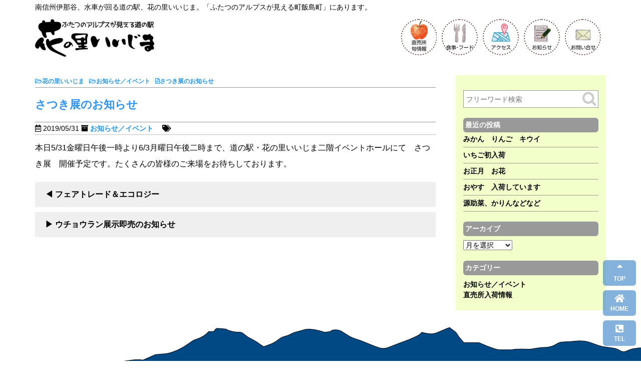

--- FILE ---
content_type: text/html; charset=UTF-8
request_url: https://hananosato-iijima.jp/220
body_size: 10784
content:
<!DOCTYPE html>
<html lang="ja">
<head>
<!--//タイトル表示はfunctions.phpで指定//-->
<meta charset="UTF-8" />
<meta name="viewport" content="width=device-width,initial-scale=1.0,user-scalable=yes">
<!--//dns-prefetch//-->
<meta http-equiv="x-dns-prefetch-control" content="on">
<link rel="dns-prefetch" href="//pagead2.googlesyndication.com">
<link rel="dns-prefetch" href="//www.doubleclickbygoogle.com">
<link rel="dns-prefetch" href="//googleads.g.doubleclick.net">
<link rel="dns-prefetch" href="//googleads4.g.doubleclick.net">
<link rel="dns-prefetch" href="//tpc.googlesyndication.com">
<link rel="dns-prefetch" href="//www.gstatic.com">
<!--//description//-->
<meta name="description" content="本日5/31金曜日午後一時より6/3月曜日午後二時まで、道の駅・花の里いいじま二階イベントホールにて　さつき展　開催予定です。たくさんの皆様のご来場をお待ちしております。…" />
<!--//keywords//-->
<meta name="keywords" content="">
<!--//index・固定ページHOMEのみnoindex//-->
<meta name="robots" content="index,follow">
<link rel="alternate" type="application/rss+xml" title="花の里いいじま RSS Feed" href="https://hananosato-iijima.jp/feed" />
<link rel="pingback" href="https://hananosato-iijima.jp/sys/xmlrpc.php" />
<!--//CSS読み込み//-->
<link rel="stylesheet" href="https://hananosato-iijima.jp/sys/wp-content/themes/hananosato-iijima.jp/css/normalize.css" type="text/css" media="all" />
<link rel="stylesheet" href="https://hananosato-iijima.jp/sys/wp-content/themes/hananosato-iijima.jp/style.css?ver=1.4" type="text/css" media="all" />
<link rel="stylesheet" href="https://hananosato-iijima.jp/sys/wp-content/themes/hananosato-iijima.jp/editor-style.css" type="text/css" media="all" />
<!--//CSS3.js読み込み//-->
<!--[if lt IE 9]>
<script src="https://hananosato-iijima.jp/sys/wp-content/themes/hananosato-iijima.jp/js/html5shiv.js"></script>
<script src="https://hananosato-iijima.jp/sys/wp-content/themes/hananosato-iijima.jp/js/css3-mediaqueries.min.js"></script>
<![endif]-->
<!--//Google Analytics//-->
<!-- Global site tag (gtag.js) - Google Analytics -->
<script async src="https://www.googletagmanager.com/gtag/js?id=G-EHY7KFM0DQ"></script>
<script>
  window.dataLayer = window.dataLayer || [];
  function gtag(){dataLayer.push(arguments);}
  gtag('js', new Date());

  gtag('config', 'G-EHY7KFM0DQ');
</script><!--サーチコンソール-->
<meta name="google-site-verification" content="w0VZsp_gs93SM9F8-8VTd5PTFA_3SMIKW6Y9fEGwh0w" />
<!--//Google 自動広告//-->
<title>さつき展のお知らせ | 花の里いいじま</title>
<meta name='robots' content='max-image-preview:large' />
	<style>img:is([sizes="auto" i], [sizes^="auto," i]) { contain-intrinsic-size: 3000px 1500px }</style>
	<link rel='dns-prefetch' href='//ajax.googleapis.com' />
<script type="text/javascript">
/* <![CDATA[ */
window._wpemojiSettings = {"baseUrl":"https:\/\/s.w.org\/images\/core\/emoji\/16.0.1\/72x72\/","ext":".png","svgUrl":"https:\/\/s.w.org\/images\/core\/emoji\/16.0.1\/svg\/","svgExt":".svg","source":{"concatemoji":"https:\/\/hananosato-iijima.jp\/sys\/wp-includes\/js\/wp-emoji-release.min.js?ver=6.8.3"}};
/*! This file is auto-generated */
!function(s,n){var o,i,e;function c(e){try{var t={supportTests:e,timestamp:(new Date).valueOf()};sessionStorage.setItem(o,JSON.stringify(t))}catch(e){}}function p(e,t,n){e.clearRect(0,0,e.canvas.width,e.canvas.height),e.fillText(t,0,0);var t=new Uint32Array(e.getImageData(0,0,e.canvas.width,e.canvas.height).data),a=(e.clearRect(0,0,e.canvas.width,e.canvas.height),e.fillText(n,0,0),new Uint32Array(e.getImageData(0,0,e.canvas.width,e.canvas.height).data));return t.every(function(e,t){return e===a[t]})}function u(e,t){e.clearRect(0,0,e.canvas.width,e.canvas.height),e.fillText(t,0,0);for(var n=e.getImageData(16,16,1,1),a=0;a<n.data.length;a++)if(0!==n.data[a])return!1;return!0}function f(e,t,n,a){switch(t){case"flag":return n(e,"\ud83c\udff3\ufe0f\u200d\u26a7\ufe0f","\ud83c\udff3\ufe0f\u200b\u26a7\ufe0f")?!1:!n(e,"\ud83c\udde8\ud83c\uddf6","\ud83c\udde8\u200b\ud83c\uddf6")&&!n(e,"\ud83c\udff4\udb40\udc67\udb40\udc62\udb40\udc65\udb40\udc6e\udb40\udc67\udb40\udc7f","\ud83c\udff4\u200b\udb40\udc67\u200b\udb40\udc62\u200b\udb40\udc65\u200b\udb40\udc6e\u200b\udb40\udc67\u200b\udb40\udc7f");case"emoji":return!a(e,"\ud83e\udedf")}return!1}function g(e,t,n,a){var r="undefined"!=typeof WorkerGlobalScope&&self instanceof WorkerGlobalScope?new OffscreenCanvas(300,150):s.createElement("canvas"),o=r.getContext("2d",{willReadFrequently:!0}),i=(o.textBaseline="top",o.font="600 32px Arial",{});return e.forEach(function(e){i[e]=t(o,e,n,a)}),i}function t(e){var t=s.createElement("script");t.src=e,t.defer=!0,s.head.appendChild(t)}"undefined"!=typeof Promise&&(o="wpEmojiSettingsSupports",i=["flag","emoji"],n.supports={everything:!0,everythingExceptFlag:!0},e=new Promise(function(e){s.addEventListener("DOMContentLoaded",e,{once:!0})}),new Promise(function(t){var n=function(){try{var e=JSON.parse(sessionStorage.getItem(o));if("object"==typeof e&&"number"==typeof e.timestamp&&(new Date).valueOf()<e.timestamp+604800&&"object"==typeof e.supportTests)return e.supportTests}catch(e){}return null}();if(!n){if("undefined"!=typeof Worker&&"undefined"!=typeof OffscreenCanvas&&"undefined"!=typeof URL&&URL.createObjectURL&&"undefined"!=typeof Blob)try{var e="postMessage("+g.toString()+"("+[JSON.stringify(i),f.toString(),p.toString(),u.toString()].join(",")+"));",a=new Blob([e],{type:"text/javascript"}),r=new Worker(URL.createObjectURL(a),{name:"wpTestEmojiSupports"});return void(r.onmessage=function(e){c(n=e.data),r.terminate(),t(n)})}catch(e){}c(n=g(i,f,p,u))}t(n)}).then(function(e){for(var t in e)n.supports[t]=e[t],n.supports.everything=n.supports.everything&&n.supports[t],"flag"!==t&&(n.supports.everythingExceptFlag=n.supports.everythingExceptFlag&&n.supports[t]);n.supports.everythingExceptFlag=n.supports.everythingExceptFlag&&!n.supports.flag,n.DOMReady=!1,n.readyCallback=function(){n.DOMReady=!0}}).then(function(){return e}).then(function(){var e;n.supports.everything||(n.readyCallback(),(e=n.source||{}).concatemoji?t(e.concatemoji):e.wpemoji&&e.twemoji&&(t(e.twemoji),t(e.wpemoji)))}))}((window,document),window._wpemojiSettings);
/* ]]> */
</script>
<style id='wp-emoji-styles-inline-css' type='text/css'>

	img.wp-smiley, img.emoji {
		display: inline !important;
		border: none !important;
		box-shadow: none !important;
		height: 1em !important;
		width: 1em !important;
		margin: 0 0.07em !important;
		vertical-align: -0.1em !important;
		background: none !important;
		padding: 0 !important;
	}
</style>
<link rel='stylesheet' id='wp-block-library-css' href='https://hananosato-iijima.jp/sys/wp-includes/css/dist/block-library/style.min.css?ver=6.8.3' type='text/css' media='all' />
<style id='classic-theme-styles-inline-css' type='text/css'>
/*! This file is auto-generated */
.wp-block-button__link{color:#fff;background-color:#32373c;border-radius:9999px;box-shadow:none;text-decoration:none;padding:calc(.667em + 2px) calc(1.333em + 2px);font-size:1.125em}.wp-block-file__button{background:#32373c;color:#fff;text-decoration:none}
</style>
<style id='global-styles-inline-css' type='text/css'>
:root{--wp--preset--aspect-ratio--square: 1;--wp--preset--aspect-ratio--4-3: 4/3;--wp--preset--aspect-ratio--3-4: 3/4;--wp--preset--aspect-ratio--3-2: 3/2;--wp--preset--aspect-ratio--2-3: 2/3;--wp--preset--aspect-ratio--16-9: 16/9;--wp--preset--aspect-ratio--9-16: 9/16;--wp--preset--color--black: #000000;--wp--preset--color--cyan-bluish-gray: #abb8c3;--wp--preset--color--white: #ffffff;--wp--preset--color--pale-pink: #f78da7;--wp--preset--color--vivid-red: #cf2e2e;--wp--preset--color--luminous-vivid-orange: #ff6900;--wp--preset--color--luminous-vivid-amber: #fcb900;--wp--preset--color--light-green-cyan: #7bdcb5;--wp--preset--color--vivid-green-cyan: #00d084;--wp--preset--color--pale-cyan-blue: #8ed1fc;--wp--preset--color--vivid-cyan-blue: #0693e3;--wp--preset--color--vivid-purple: #9b51e0;--wp--preset--gradient--vivid-cyan-blue-to-vivid-purple: linear-gradient(135deg,rgba(6,147,227,1) 0%,rgb(155,81,224) 100%);--wp--preset--gradient--light-green-cyan-to-vivid-green-cyan: linear-gradient(135deg,rgb(122,220,180) 0%,rgb(0,208,130) 100%);--wp--preset--gradient--luminous-vivid-amber-to-luminous-vivid-orange: linear-gradient(135deg,rgba(252,185,0,1) 0%,rgba(255,105,0,1) 100%);--wp--preset--gradient--luminous-vivid-orange-to-vivid-red: linear-gradient(135deg,rgba(255,105,0,1) 0%,rgb(207,46,46) 100%);--wp--preset--gradient--very-light-gray-to-cyan-bluish-gray: linear-gradient(135deg,rgb(238,238,238) 0%,rgb(169,184,195) 100%);--wp--preset--gradient--cool-to-warm-spectrum: linear-gradient(135deg,rgb(74,234,220) 0%,rgb(151,120,209) 20%,rgb(207,42,186) 40%,rgb(238,44,130) 60%,rgb(251,105,98) 80%,rgb(254,248,76) 100%);--wp--preset--gradient--blush-light-purple: linear-gradient(135deg,rgb(255,206,236) 0%,rgb(152,150,240) 100%);--wp--preset--gradient--blush-bordeaux: linear-gradient(135deg,rgb(254,205,165) 0%,rgb(254,45,45) 50%,rgb(107,0,62) 100%);--wp--preset--gradient--luminous-dusk: linear-gradient(135deg,rgb(255,203,112) 0%,rgb(199,81,192) 50%,rgb(65,88,208) 100%);--wp--preset--gradient--pale-ocean: linear-gradient(135deg,rgb(255,245,203) 0%,rgb(182,227,212) 50%,rgb(51,167,181) 100%);--wp--preset--gradient--electric-grass: linear-gradient(135deg,rgb(202,248,128) 0%,rgb(113,206,126) 100%);--wp--preset--gradient--midnight: linear-gradient(135deg,rgb(2,3,129) 0%,rgb(40,116,252) 100%);--wp--preset--font-size--small: 13px;--wp--preset--font-size--medium: 20px;--wp--preset--font-size--large: 36px;--wp--preset--font-size--x-large: 42px;--wp--preset--spacing--20: 0.44rem;--wp--preset--spacing--30: 0.67rem;--wp--preset--spacing--40: 1rem;--wp--preset--spacing--50: 1.5rem;--wp--preset--spacing--60: 2.25rem;--wp--preset--spacing--70: 3.38rem;--wp--preset--spacing--80: 5.06rem;--wp--preset--shadow--natural: 6px 6px 9px rgba(0, 0, 0, 0.2);--wp--preset--shadow--deep: 12px 12px 50px rgba(0, 0, 0, 0.4);--wp--preset--shadow--sharp: 6px 6px 0px rgba(0, 0, 0, 0.2);--wp--preset--shadow--outlined: 6px 6px 0px -3px rgba(255, 255, 255, 1), 6px 6px rgba(0, 0, 0, 1);--wp--preset--shadow--crisp: 6px 6px 0px rgba(0, 0, 0, 1);}:where(.is-layout-flex){gap: 0.5em;}:where(.is-layout-grid){gap: 0.5em;}body .is-layout-flex{display: flex;}.is-layout-flex{flex-wrap: wrap;align-items: center;}.is-layout-flex > :is(*, div){margin: 0;}body .is-layout-grid{display: grid;}.is-layout-grid > :is(*, div){margin: 0;}:where(.wp-block-columns.is-layout-flex){gap: 2em;}:where(.wp-block-columns.is-layout-grid){gap: 2em;}:where(.wp-block-post-template.is-layout-flex){gap: 1.25em;}:where(.wp-block-post-template.is-layout-grid){gap: 1.25em;}.has-black-color{color: var(--wp--preset--color--black) !important;}.has-cyan-bluish-gray-color{color: var(--wp--preset--color--cyan-bluish-gray) !important;}.has-white-color{color: var(--wp--preset--color--white) !important;}.has-pale-pink-color{color: var(--wp--preset--color--pale-pink) !important;}.has-vivid-red-color{color: var(--wp--preset--color--vivid-red) !important;}.has-luminous-vivid-orange-color{color: var(--wp--preset--color--luminous-vivid-orange) !important;}.has-luminous-vivid-amber-color{color: var(--wp--preset--color--luminous-vivid-amber) !important;}.has-light-green-cyan-color{color: var(--wp--preset--color--light-green-cyan) !important;}.has-vivid-green-cyan-color{color: var(--wp--preset--color--vivid-green-cyan) !important;}.has-pale-cyan-blue-color{color: var(--wp--preset--color--pale-cyan-blue) !important;}.has-vivid-cyan-blue-color{color: var(--wp--preset--color--vivid-cyan-blue) !important;}.has-vivid-purple-color{color: var(--wp--preset--color--vivid-purple) !important;}.has-black-background-color{background-color: var(--wp--preset--color--black) !important;}.has-cyan-bluish-gray-background-color{background-color: var(--wp--preset--color--cyan-bluish-gray) !important;}.has-white-background-color{background-color: var(--wp--preset--color--white) !important;}.has-pale-pink-background-color{background-color: var(--wp--preset--color--pale-pink) !important;}.has-vivid-red-background-color{background-color: var(--wp--preset--color--vivid-red) !important;}.has-luminous-vivid-orange-background-color{background-color: var(--wp--preset--color--luminous-vivid-orange) !important;}.has-luminous-vivid-amber-background-color{background-color: var(--wp--preset--color--luminous-vivid-amber) !important;}.has-light-green-cyan-background-color{background-color: var(--wp--preset--color--light-green-cyan) !important;}.has-vivid-green-cyan-background-color{background-color: var(--wp--preset--color--vivid-green-cyan) !important;}.has-pale-cyan-blue-background-color{background-color: var(--wp--preset--color--pale-cyan-blue) !important;}.has-vivid-cyan-blue-background-color{background-color: var(--wp--preset--color--vivid-cyan-blue) !important;}.has-vivid-purple-background-color{background-color: var(--wp--preset--color--vivid-purple) !important;}.has-black-border-color{border-color: var(--wp--preset--color--black) !important;}.has-cyan-bluish-gray-border-color{border-color: var(--wp--preset--color--cyan-bluish-gray) !important;}.has-white-border-color{border-color: var(--wp--preset--color--white) !important;}.has-pale-pink-border-color{border-color: var(--wp--preset--color--pale-pink) !important;}.has-vivid-red-border-color{border-color: var(--wp--preset--color--vivid-red) !important;}.has-luminous-vivid-orange-border-color{border-color: var(--wp--preset--color--luminous-vivid-orange) !important;}.has-luminous-vivid-amber-border-color{border-color: var(--wp--preset--color--luminous-vivid-amber) !important;}.has-light-green-cyan-border-color{border-color: var(--wp--preset--color--light-green-cyan) !important;}.has-vivid-green-cyan-border-color{border-color: var(--wp--preset--color--vivid-green-cyan) !important;}.has-pale-cyan-blue-border-color{border-color: var(--wp--preset--color--pale-cyan-blue) !important;}.has-vivid-cyan-blue-border-color{border-color: var(--wp--preset--color--vivid-cyan-blue) !important;}.has-vivid-purple-border-color{border-color: var(--wp--preset--color--vivid-purple) !important;}.has-vivid-cyan-blue-to-vivid-purple-gradient-background{background: var(--wp--preset--gradient--vivid-cyan-blue-to-vivid-purple) !important;}.has-light-green-cyan-to-vivid-green-cyan-gradient-background{background: var(--wp--preset--gradient--light-green-cyan-to-vivid-green-cyan) !important;}.has-luminous-vivid-amber-to-luminous-vivid-orange-gradient-background{background: var(--wp--preset--gradient--luminous-vivid-amber-to-luminous-vivid-orange) !important;}.has-luminous-vivid-orange-to-vivid-red-gradient-background{background: var(--wp--preset--gradient--luminous-vivid-orange-to-vivid-red) !important;}.has-very-light-gray-to-cyan-bluish-gray-gradient-background{background: var(--wp--preset--gradient--very-light-gray-to-cyan-bluish-gray) !important;}.has-cool-to-warm-spectrum-gradient-background{background: var(--wp--preset--gradient--cool-to-warm-spectrum) !important;}.has-blush-light-purple-gradient-background{background: var(--wp--preset--gradient--blush-light-purple) !important;}.has-blush-bordeaux-gradient-background{background: var(--wp--preset--gradient--blush-bordeaux) !important;}.has-luminous-dusk-gradient-background{background: var(--wp--preset--gradient--luminous-dusk) !important;}.has-pale-ocean-gradient-background{background: var(--wp--preset--gradient--pale-ocean) !important;}.has-electric-grass-gradient-background{background: var(--wp--preset--gradient--electric-grass) !important;}.has-midnight-gradient-background{background: var(--wp--preset--gradient--midnight) !important;}.has-small-font-size{font-size: var(--wp--preset--font-size--small) !important;}.has-medium-font-size{font-size: var(--wp--preset--font-size--medium) !important;}.has-large-font-size{font-size: var(--wp--preset--font-size--large) !important;}.has-x-large-font-size{font-size: var(--wp--preset--font-size--x-large) !important;}
:where(.wp-block-post-template.is-layout-flex){gap: 1.25em;}:where(.wp-block-post-template.is-layout-grid){gap: 1.25em;}
:where(.wp-block-columns.is-layout-flex){gap: 2em;}:where(.wp-block-columns.is-layout-grid){gap: 2em;}
:root :where(.wp-block-pullquote){font-size: 1.5em;line-height: 1.6;}
</style>
<link rel='stylesheet' id='contact-form-7-css' href='https://hananosato-iijima.jp/sys/wp-content/plugins/contact-form-7/includes/css/styles.css?ver=6.1.4' type='text/css' media='all' />
<link rel='stylesheet' id='jquery.lightbox.min.css-css' href='https://hananosato-iijima.jp/sys/wp-content/plugins/wp-jquery-lightbox/lightboxes/wp-jquery-lightbox/styles/lightbox.min.css?ver=2.3.4' type='text/css' media='all' />
<link rel='stylesheet' id='jqlb-overrides-css' href='https://hananosato-iijima.jp/sys/wp-content/plugins/wp-jquery-lightbox/lightboxes/wp-jquery-lightbox/styles/overrides.css?ver=2.3.4' type='text/css' media='all' />
<style id='jqlb-overrides-inline-css' type='text/css'>

			#outerImageContainer {
				box-shadow: 0 0 4px 2px rgba(0,0,0,.2);
			}
			#imageContainer{
				padding: 6px;
			}
			#imageDataContainer {
				box-shadow: 0 -4px 0 0 #fff, 0 0 4px 2px rgba(0,0,0,.1);
				z-index: auto;
			}
			#prevArrow,
			#nextArrow{
				background-color: rgba(255,255,255,.7;
				color: #000000;
			}
</style>
<script type="text/javascript" src="https://ajax.googleapis.com/ajax/libs/jquery/1.12.4/jquery.min.js?ver=6.8.3" id="jquery-js"></script>
<link rel="https://api.w.org/" href="https://hananosato-iijima.jp/wp-json/" /><link rel="alternate" title="JSON" type="application/json" href="https://hananosato-iijima.jp/wp-json/wp/v2/posts/220" /><link rel="canonical" href="https://hananosato-iijima.jp/220" />
<link rel='shortlink' href='https://hananosato-iijima.jp/?p=220' />
<link rel="alternate" title="oEmbed (JSON)" type="application/json+oembed" href="https://hananosato-iijima.jp/wp-json/oembed/1.0/embed?url=https%3A%2F%2Fhananosato-iijima.jp%2F220" />
<link rel="alternate" title="oEmbed (XML)" type="text/xml+oembed" href="https://hananosato-iijima.jp/wp-json/oembed/1.0/embed?url=https%3A%2F%2Fhananosato-iijima.jp%2F220&#038;format=xml" />
<link rel="icon" href="https://hananosato-iijima.jp/sys/wp-content/uploads/2021/01/cropped-hana-32x32.png" sizes="32x32" />
<link rel="icon" href="https://hananosato-iijima.jp/sys/wp-content/uploads/2021/01/cropped-hana-192x192.png" sizes="192x192" />
<link rel="apple-touch-icon" href="https://hananosato-iijima.jp/sys/wp-content/uploads/2021/01/cropped-hana-180x180.png" />
<meta name="msapplication-TileImage" content="https://hananosato-iijima.jp/sys/wp-content/uploads/2021/01/cropped-hana-270x270.png" />
</head>
<body class="wp-singular post-template-default single single-post postid-220 single-format-standard wp-theme-hananosato-iijimajp news">


<!--// Google検索結果サムネイル画像対策 //-->
<!--// Google検索結果サムネイル画像対策 //-->
<!--//facebook share button script//-->
<div id="fb-root"></div>
<script>(function(d, s, id) {
var js, fjs = d.getElementsByTagName(s)[0];
if (d.getElementById(id)) return;
js = d.createElement(s); js.id = id;
js.src = "//connect.facebook.net/en_US/sdk.js#xfbml=1&version=v3.0";
fjs.parentNode.insertBefore(js, fjs);
}(document, 'script', 'facebook-jssdk'));</script>
<!--//twitter share button script//-->
<script async src="https://platform.twitter.com/widgets.js" charset="utf-8"></script>

<div id="wrapper" class="w-full">

<header class="w-full clearfix">
<!--//PCセット//-->
<div id="header" class="w-large clearfix">
<p id="description">南信州伊那谷、水車が回る道の駅、花の里いいじま。「ふたつのアルプスが見える町飯島町」にあります。</p>
<div id="sitename" class=""><a href="https://hananosato-iijima.jp"><img src="https://hananosato-iijima.jp/sys/wp-content/themes/hananosato-iijima.jp/images/logo.png" alt="花の里いいじま" /></a></div>
<div id="header_right" class="">
<div id="omiyage" class=""><a href="https://hananosato-iijima.jp/shop"><img src="https://hananosato-iijima.jp/sys/wp-content/themes/hananosato-iijima.jp/images/btn_omiyage.png" alt="直売・おみやげ" /></a></div>
<div id="food" class=""><a href="https://hananosato-iijima.jp/eat"><img src="https://hananosato-iijima.jp/sys/wp-content/themes/hananosato-iijima.jp/images/btn_food.png" alt="食事・フード" /></a></div>
<div id="access" class=""><a href="https://hananosato-iijima.jp/#gmap"><img src="https://hananosato-iijima.jp/sys/wp-content/themes/hananosato-iijima.jp/images/btn_access.png" alt="アクセス" /></a></div>
<div id="info" class=""><a href="https://hananosato-iijima.jp/category/news"><img src="https://hananosato-iijima.jp/sys/wp-content/themes/hananosato-iijima.jp/images/btn_info.png" alt="お知らせ" /></a></div>
<div id="mail" class=""><a href="https://hananosato-iijima.jp/mail"><img src="https://hananosato-iijima.jp/sys/wp-content/themes/hananosato-iijima.jp/images/btn_mail.png" alt="お知らせ" /></a></div>
</div>
</div>
<!--//PCセット//-->
</header>



<div id="container_outer">
<div id="container" class="w-large clearfix">
<div id="content" class="w-medium">
<main>
<div class="post"> 
<!--//ぱんくず //-->
<nav id="braudcrumb-list" class="clearfix">
<ol itemscope itemtype="http://schema.org/BreadcrumbList">
<!--//HOME//-->
<li itemscope itemprop="itemListElement" itemtype="http://schema.org/ListItem">
<a itemprop="item" href="https://hananosato-iijima.jp">
<i class="far fa-folder-open"></i><span itemprop="name">花の里いいじま</span>
</a>
<meta itemprop="position" content="1" />
</li>
<!--//カテゴリーリスト//-->
<li itemscope itemprop="itemListElement" itemtype="http://schema.org/ListItem">
<a itemprop="item" href="https://hananosato-iijima.jp/category/news">
<i class="far fa-folder-open"></i><span itemprop="name">お知らせ／イベント</span>
</a>
<meta itemprop="position" content="2" />
</li>
<!--//子ページの場合の親//-->
<!--//page//-->
<li itemscope itemprop="itemListElement" itemtype="http://schema.org/ListItem">
<a itemprop="item" href="#">
<span itemprop="name">
<i class="far fa-file-alt"></i>さつき展のお知らせ</span>
</a>
<meta itemprop="position" content="3" />
</li>
</ol>
</nav>
<!--// ぱんくずここまで //-->
<article>
<h1 class="entry-title">さつき展のお知らせ</h1>
<!--//投稿日・カテゴリ・タグ・投稿者//-->
<div class="blog_info">
<p>
<span class="kdate"><i class="far fa-calendar-alt"></i>&nbsp;<time class="entry-date" datetime="2019-05-31T16:38:09+09:00">2019/05/31</time>
<i class="fa fa-archive" aria-hidden="true"></i>&nbsp;<a href="https://hananosato-iijima.jp/category/news" rel="category tag">お知らせ／イベント</a>　
<i class="fa fa-tags" aria-hidden="true"></i>&nbsp;</p>
</div>
<!--//投稿日・カテゴリ・タグ・投稿者//-->
<!--// 本文//-->
<div class="entry-content clearfix">
<p>本日5/31金曜日午後一時より6/3月曜日午後二時まで、道の駅・花の里いいじま二階イベントホールにて　さつき展　開催予定です。たくさんの皆様のご来場をお待ちしております。</p>
</div>
<!--// 本文//-->
</article>
<!--//ループ終了//-->
</div><!--//post//--> 


<!--//ページナビ//-->
<div class="page_nav clearfix">
<div class="previous"><a href="https://hananosato-iijima.jp/217" rel="prev">フェアトレード＆エコロジー</a></div>
<div class="next"><a href="https://hananosato-iijima.jp/222" rel="next">ウチョウラン展示即売のお知らせ</a></div>
</div>
<!--//ページナビ//-->
</main>
</div><!--//#content //-->

<aside class="w-small">

<!--//サイドバー　Adsenseサイドバー上//-->
<div id="adsense-aside-top">
</div>
<!--//サイドバー01//-->
<div id="aside-01" class="asidebox">
<div id="search-2" class="widget_box"><form action="/" method="get" id="searchform">
<input type="text" name="s" id="search" class="color-spot" placeholder="フリーワード検索" value="" />
<input type="image" alt="Search" id="searchsubmit" src="https://hananosato-iijima.jp/sys/wp-content/themes/hananosato-iijima.jp/images/search.png" />
</form>
</div>
		<div id="recent-posts-2" class="widget_box">
		<h4 class="list_title">最近の投稿</h4>
		<ul>
											<li>
					<a href="https://hananosato-iijima.jp/4973">みかん　りんご　キウイ</a>
									</li>
											<li>
					<a href="https://hananosato-iijima.jp/4943">いちご初入荷</a>
									</li>
											<li>
					<a href="https://hananosato-iijima.jp/4928">お正月　お花</a>
									</li>
											<li>
					<a href="https://hananosato-iijima.jp/4907">おやす　入荷しています</a>
									</li>
											<li>
					<a href="https://hananosato-iijima.jp/4888">源助菜、かりんなどなど</a>
									</li>
					</ul>

		</div></div>
<!--//サイドバー02//-->
<div id="aside-02" class="asidebox pc-only">
<div id="archives-2" class="widget_box"><h4 class="list_title">アーカイブ</h4>		<label class="screen-reader-text" for="archives-dropdown-2">アーカイブ</label>
		<select id="archives-dropdown-2" name="archive-dropdown">
			
			<option value="">月を選択</option>
				<option value='https://hananosato-iijima.jp/date/2026/01'> 2026年1月 </option>
	<option value='https://hananosato-iijima.jp/date/2025/12'> 2025年12月 </option>
	<option value='https://hananosato-iijima.jp/date/2025/11'> 2025年11月 </option>
	<option value='https://hananosato-iijima.jp/date/2025/10'> 2025年10月 </option>
	<option value='https://hananosato-iijima.jp/date/2025/09'> 2025年9月 </option>
	<option value='https://hananosato-iijima.jp/date/2025/08'> 2025年8月 </option>
	<option value='https://hananosato-iijima.jp/date/2025/07'> 2025年7月 </option>
	<option value='https://hananosato-iijima.jp/date/2025/06'> 2025年6月 </option>
	<option value='https://hananosato-iijima.jp/date/2025/05'> 2025年5月 </option>
	<option value='https://hananosato-iijima.jp/date/2025/04'> 2025年4月 </option>
	<option value='https://hananosato-iijima.jp/date/2025/03'> 2025年3月 </option>
	<option value='https://hananosato-iijima.jp/date/2025/02'> 2025年2月 </option>
	<option value='https://hananosato-iijima.jp/date/2025/01'> 2025年1月 </option>
	<option value='https://hananosato-iijima.jp/date/2024/12'> 2024年12月 </option>
	<option value='https://hananosato-iijima.jp/date/2024/11'> 2024年11月 </option>
	<option value='https://hananosato-iijima.jp/date/2024/10'> 2024年10月 </option>
	<option value='https://hananosato-iijima.jp/date/2024/09'> 2024年9月 </option>
	<option value='https://hananosato-iijima.jp/date/2024/08'> 2024年8月 </option>
	<option value='https://hananosato-iijima.jp/date/2024/07'> 2024年7月 </option>
	<option value='https://hananosato-iijima.jp/date/2024/06'> 2024年6月 </option>
	<option value='https://hananosato-iijima.jp/date/2024/05'> 2024年5月 </option>
	<option value='https://hananosato-iijima.jp/date/2024/04'> 2024年4月 </option>
	<option value='https://hananosato-iijima.jp/date/2024/03'> 2024年3月 </option>
	<option value='https://hananosato-iijima.jp/date/2024/02'> 2024年2月 </option>
	<option value='https://hananosato-iijima.jp/date/2024/01'> 2024年1月 </option>
	<option value='https://hananosato-iijima.jp/date/2023/12'> 2023年12月 </option>
	<option value='https://hananosato-iijima.jp/date/2023/11'> 2023年11月 </option>
	<option value='https://hananosato-iijima.jp/date/2023/10'> 2023年10月 </option>
	<option value='https://hananosato-iijima.jp/date/2023/09'> 2023年9月 </option>
	<option value='https://hananosato-iijima.jp/date/2023/08'> 2023年8月 </option>
	<option value='https://hananosato-iijima.jp/date/2023/07'> 2023年7月 </option>
	<option value='https://hananosato-iijima.jp/date/2023/06'> 2023年6月 </option>
	<option value='https://hananosato-iijima.jp/date/2023/05'> 2023年5月 </option>
	<option value='https://hananosato-iijima.jp/date/2023/04'> 2023年4月 </option>
	<option value='https://hananosato-iijima.jp/date/2023/03'> 2023年3月 </option>
	<option value='https://hananosato-iijima.jp/date/2023/02'> 2023年2月 </option>
	<option value='https://hananosato-iijima.jp/date/2023/01'> 2023年1月 </option>
	<option value='https://hananosato-iijima.jp/date/2022/12'> 2022年12月 </option>
	<option value='https://hananosato-iijima.jp/date/2022/11'> 2022年11月 </option>
	<option value='https://hananosato-iijima.jp/date/2022/10'> 2022年10月 </option>
	<option value='https://hananosato-iijima.jp/date/2022/09'> 2022年9月 </option>
	<option value='https://hananosato-iijima.jp/date/2022/08'> 2022年8月 </option>
	<option value='https://hananosato-iijima.jp/date/2022/07'> 2022年7月 </option>
	<option value='https://hananosato-iijima.jp/date/2022/06'> 2022年6月 </option>
	<option value='https://hananosato-iijima.jp/date/2022/05'> 2022年5月 </option>
	<option value='https://hananosato-iijima.jp/date/2022/04'> 2022年4月 </option>
	<option value='https://hananosato-iijima.jp/date/2022/03'> 2022年3月 </option>
	<option value='https://hananosato-iijima.jp/date/2022/02'> 2022年2月 </option>
	<option value='https://hananosato-iijima.jp/date/2022/01'> 2022年1月 </option>
	<option value='https://hananosato-iijima.jp/date/2021/12'> 2021年12月 </option>
	<option value='https://hananosato-iijima.jp/date/2021/11'> 2021年11月 </option>
	<option value='https://hananosato-iijima.jp/date/2021/10'> 2021年10月 </option>
	<option value='https://hananosato-iijima.jp/date/2021/09'> 2021年9月 </option>
	<option value='https://hananosato-iijima.jp/date/2021/08'> 2021年8月 </option>
	<option value='https://hananosato-iijima.jp/date/2021/07'> 2021年7月 </option>
	<option value='https://hananosato-iijima.jp/date/2021/06'> 2021年6月 </option>
	<option value='https://hananosato-iijima.jp/date/2021/05'> 2021年5月 </option>
	<option value='https://hananosato-iijima.jp/date/2021/04'> 2021年4月 </option>
	<option value='https://hananosato-iijima.jp/date/2021/03'> 2021年3月 </option>
	<option value='https://hananosato-iijima.jp/date/2021/02'> 2021年2月 </option>
	<option value='https://hananosato-iijima.jp/date/2021/01'> 2021年1月 </option>
	<option value='https://hananosato-iijima.jp/date/2020/12'> 2020年12月 </option>
	<option value='https://hananosato-iijima.jp/date/2020/11'> 2020年11月 </option>
	<option value='https://hananosato-iijima.jp/date/2020/10'> 2020年10月 </option>
	<option value='https://hananosato-iijima.jp/date/2020/09'> 2020年9月 </option>
	<option value='https://hananosato-iijima.jp/date/2020/06'> 2020年6月 </option>
	<option value='https://hananosato-iijima.jp/date/2020/04'> 2020年4月 </option>
	<option value='https://hananosato-iijima.jp/date/2020/02'> 2020年2月 </option>
	<option value='https://hananosato-iijima.jp/date/2020/01'> 2020年1月 </option>
	<option value='https://hananosato-iijima.jp/date/2019/12'> 2019年12月 </option>
	<option value='https://hananosato-iijima.jp/date/2019/11'> 2019年11月 </option>
	<option value='https://hananosato-iijima.jp/date/2019/10'> 2019年10月 </option>
	<option value='https://hananosato-iijima.jp/date/2019/09'> 2019年9月 </option>
	<option value='https://hananosato-iijima.jp/date/2019/07'> 2019年7月 </option>
	<option value='https://hananosato-iijima.jp/date/2019/06'> 2019年6月 </option>
	<option value='https://hananosato-iijima.jp/date/2019/05'> 2019年5月 </option>
	<option value='https://hananosato-iijima.jp/date/2019/04'> 2019年4月 </option>
	<option value='https://hananosato-iijima.jp/date/2019/02'> 2019年2月 </option>
	<option value='https://hananosato-iijima.jp/date/2018/11'> 2018年11月 </option>
	<option value='https://hananosato-iijima.jp/date/2018/10'> 2018年10月 </option>
	<option value='https://hananosato-iijima.jp/date/2018/08'> 2018年8月 </option>
	<option value='https://hananosato-iijima.jp/date/2018/07'> 2018年7月 </option>
	<option value='https://hananosato-iijima.jp/date/2018/06'> 2018年6月 </option>
	<option value='https://hananosato-iijima.jp/date/2018/04'> 2018年4月 </option>
	<option value='https://hananosato-iijima.jp/date/2018/03'> 2018年3月 </option>
	<option value='https://hananosato-iijima.jp/date/2017/11'> 2017年11月 </option>
	<option value='https://hananosato-iijima.jp/date/2017/10'> 2017年10月 </option>
	<option value='https://hananosato-iijima.jp/date/2017/09'> 2017年9月 </option>
	<option value='https://hananosato-iijima.jp/date/2017/08'> 2017年8月 </option>
	<option value='https://hananosato-iijima.jp/date/2017/07'> 2017年7月 </option>
	<option value='https://hananosato-iijima.jp/date/2017/06'> 2017年6月 </option>
	<option value='https://hananosato-iijima.jp/date/2017/04'> 2017年4月 </option>
	<option value='https://hananosato-iijima.jp/date/2017/01'> 2017年1月 </option>
	<option value='https://hananosato-iijima.jp/date/2016/12'> 2016年12月 </option>
	<option value='https://hananosato-iijima.jp/date/2016/11'> 2016年11月 </option>
	<option value='https://hananosato-iijima.jp/date/2016/10'> 2016年10月 </option>
	<option value='https://hananosato-iijima.jp/date/2016/09'> 2016年9月 </option>
	<option value='https://hananosato-iijima.jp/date/2016/08'> 2016年8月 </option>
	<option value='https://hananosato-iijima.jp/date/2016/07'> 2016年7月 </option>
	<option value='https://hananosato-iijima.jp/date/2016/04'> 2016年4月 </option>

		</select>

			<script type="text/javascript">
/* <![CDATA[ */

(function() {
	var dropdown = document.getElementById( "archives-dropdown-2" );
	function onSelectChange() {
		if ( dropdown.options[ dropdown.selectedIndex ].value !== '' ) {
			document.location.href = this.options[ this.selectedIndex ].value;
		}
	}
	dropdown.onchange = onSelectChange;
})();

/* ]]> */
</script>
</div><div id="categories-2" class="widget_box"><h4 class="list_title">カテゴリー</h4>
			<ul>
					<li class="cat-item cat-item-1"><a href="https://hananosato-iijima.jp/category/news">お知らせ／イベント</a>
</li>
	<li class="cat-item cat-item-2"><a href="https://hananosato-iijima.jp/category/shop_new">直売所入荷情報</a>
</li>
			</ul>

			</div></div>
<!--//サイドバー　Adsenseサイドバー下//-->
<!--//<div id="floating_ad" class="">//-->
<div id="adsense-aside-bottom">
<!--//</div>//-->
</div>

</aside>
</div><!--//#container //-->
</div><!--//#container_outer //-->
<div id="footer_outer" class="w-full bg-1 clearfix">
<footer id="footer" class="w-large flex">
<div id="footer-01" class="w-half footer_box">
<div id="widget_sp_image-2" class="widget_box"><a href="/" target="_self" class="widget_sp_image-image-link"><img width="327" height="103" class="attachment-full aligncenter" style="max-width: 100%;" src="https://hananosato-iijima.jp/sys/wp-content/uploads/2020/11/f_logo.png" /></a></div><div id="custom_html-2" class="widget_text widget_box"><div class="textwidget custom-html-widget"><div id="f_adress"><p>〒399-3705<br />
長野県上伊那郡飯島町七久保2252番地<br />
	<a href="tel:0265-86-6580">Tel.0265-86-6580</a>　Fax.0265-86-6577
	<br />
	<a href="https://hananosato-iijima.jp/mail"><i class="far fa-envelope"></i>お問い合わせ</a></p>
</div></div></div></div>
<div id="footer-02" class="w-half footer_box">
<div id="widget_sp_image-3" class="widget_box"><img width="530" height="267" class="attachment-full" style="max-width: 100%;" src="https://hananosato-iijima.jp/sys/wp-content/uploads/2020/11/footer_map.png" /></div></div>
</footer>
</div><!--//footer_outer//-->
<!--//SEO対策//-->
<div id="footertitle_outer" class="w-full bg-2 clearfix">
<div id="footertitle" class="w-large flex">
<div class="">
<h1 id="">  さつき展のお知らせ　南信州伊那谷、水車が回る道の駅、花の里いいじま。「ふたつのアルプスが見える町飯島町」にあります。</h1>
<p class="copy">Copyright&copy;花の里いいじま,2019&nbsp;All Rights Reserved.</p>
</div>
</div><!--//footertitle//-->
</div><!--//footertitle_outer//-->
<!--//SEO対策ここまで//-->
<ul id="foot_nav">
<li><a href="#wrapper" id="page_top"><i class="fas fa-sort-up"></i><br />TOP</a></li>
<li><a href="/" id="home"><i class="fas fa-home"></i><br />HOME</a></li>
<li><a href="tel:0265-86-6580" id="contact_f"><i class="fas fa-phone-square-alt"></i><br />TEL</a></li>
</ul>
</div><!--//wrapper//-->
<!--// use.fontawesome.com CSS読み込み //-->
<script src="https://kit.fontawesome.com/6a650c3cc8.js" crossorigin="anonymous"></script>
<!--// JS読み込み //-->
<!--//OGP//-->
<meta property="og:url" content="https://hananosato-iijima.jp/220" />
<meta property="og:title" content="さつき展のお知らせ" />
<meta property="og:type" content="website" />
<meta property="og:description" content="南信州伊那谷、水車が回る道の駅、花の里いいじま。「ふたつのアルプスが見える町飯島町」にあります。" />
<meta property="og:image" content="https://hananosato-iijima.jp/sys/wp-content/themes/hananosato-iijima.jp/images/OGP.jpg" />
<!--// Google 検索結果画像指定//-->
<PageMap>
<DataObject type="thumbnail">
<Attribute name="src" value=""/>
<Attribute name="width" value="100"/>
<Attribute name="height" value="130"/>
</DataObject>
</PageMap>
<Attribute name="src" value=""/>
<!--//記事ページのみに構造化データを出力//-->
<script type="application/ld+json"> {
"@context": "http://schema.org",
"@type": "BlogPosting",
"mainEntityOfPage": {
"@type": "WebPage",
"@id": "https://hananosato-iijima.jp/220"
},
"headline": "さつき展のお知らせ",
"image": "",
"datePublished": "2019-05-31T16:38:09+09:00",
"dateModified": "2020-11-15T18:11:09+09:00",
"author": {
"@type": "Person",
"name": ""
},
"publisher": {
"@type": "Organization",
"name": "",
"logo": {
"@type": "ImageObject",
"url": "https://hananosato-iijima.jp/sys/wp-content/themes/hananosato-iijima.jp/images/logo.png"
}
},
"description": "さつき展のお知らせ "
} </script>
<script type="speculationrules">
{"prefetch":[{"source":"document","where":{"and":[{"href_matches":"\/*"},{"not":{"href_matches":["\/sys\/wp-*.php","\/sys\/wp-admin\/*","\/sys\/wp-content\/uploads\/*","\/sys\/wp-content\/*","\/sys\/wp-content\/plugins\/*","\/sys\/wp-content\/themes\/hananosato-iijima.jp\/*","\/*\\?(.+)"]}},{"not":{"selector_matches":"a[rel~=\"nofollow\"]"}},{"not":{"selector_matches":".no-prefetch, .no-prefetch a"}}]},"eagerness":"conservative"}]}
</script>
<script type="text/javascript" src="https://hananosato-iijima.jp/sys/wp-includes/js/dist/hooks.min.js?ver=4d63a3d491d11ffd8ac6" id="wp-hooks-js"></script>
<script type="text/javascript" src="https://hananosato-iijima.jp/sys/wp-includes/js/dist/i18n.min.js?ver=5e580eb46a90c2b997e6" id="wp-i18n-js"></script>
<script type="text/javascript" id="wp-i18n-js-after">
/* <![CDATA[ */
wp.i18n.setLocaleData( { 'text direction\u0004ltr': [ 'ltr' ] } );
/* ]]> */
</script>
<script type="text/javascript" src="https://hananosato-iijima.jp/sys/wp-content/plugins/contact-form-7/includes/swv/js/index.js?ver=6.1.4" id="swv-js"></script>
<script type="text/javascript" id="contact-form-7-js-translations">
/* <![CDATA[ */
( function( domain, translations ) {
	var localeData = translations.locale_data[ domain ] || translations.locale_data.messages;
	localeData[""].domain = domain;
	wp.i18n.setLocaleData( localeData, domain );
} )( "contact-form-7", {"translation-revision-date":"2025-11-30 08:12:23+0000","generator":"GlotPress\/4.0.3","domain":"messages","locale_data":{"messages":{"":{"domain":"messages","plural-forms":"nplurals=1; plural=0;","lang":"ja_JP"},"This contact form is placed in the wrong place.":["\u3053\u306e\u30b3\u30f3\u30bf\u30af\u30c8\u30d5\u30a9\u30fc\u30e0\u306f\u9593\u9055\u3063\u305f\u4f4d\u7f6e\u306b\u7f6e\u304b\u308c\u3066\u3044\u307e\u3059\u3002"],"Error:":["\u30a8\u30e9\u30fc:"]}},"comment":{"reference":"includes\/js\/index.js"}} );
/* ]]> */
</script>
<script type="text/javascript" id="contact-form-7-js-before">
/* <![CDATA[ */
var wpcf7 = {
    "api": {
        "root": "https:\/\/hananosato-iijima.jp\/wp-json\/",
        "namespace": "contact-form-7\/v1"
    }
};
/* ]]> */
</script>
<script type="text/javascript" src="https://hananosato-iijima.jp/sys/wp-content/plugins/contact-form-7/includes/js/index.js?ver=6.1.4" id="contact-form-7-js"></script>
<script type="text/javascript" src="https://hananosato-iijima.jp/sys/wp-content/plugins/wp-jquery-lightbox/lightboxes/wp-jquery-lightbox/vendor/jquery.touchwipe.min.js?ver=2.3.4" id="wp-jquery-lightbox-swipe-js"></script>
<script type="text/javascript" src="https://hananosato-iijima.jp/sys/wp-content/plugins/wp-jquery-lightbox/inc/purify.min.js?ver=2.3.4" id="wp-jquery-lightbox-purify-js"></script>
<script type="text/javascript" src="https://hananosato-iijima.jp/sys/wp-content/plugins/wp-jquery-lightbox/lightboxes/wp-jquery-lightbox/vendor/panzoom.min.js?ver=2.3.4" id="wp-jquery-lightbox-panzoom-js"></script>
<script type="text/javascript" id="wp-jquery-lightbox-js-extra">
/* <![CDATA[ */
var JQLBSettings = {"showTitle":"1","useAltForTitle":"1","showCaption":"1","showNumbers":"1","fitToScreen":"1","resizeSpeed":"400","showDownload":"","navbarOnTop":"","marginSize":"0","mobileMarginSize":"10","slideshowSpeed":"4000","allowPinchZoom":"1","borderSize":"6","borderColor":"#ffffff","overlayColor":"#ffffff","overlayOpacity":"0.7","newNavStyle":"1","fixedNav":"1","showInfoBar":"1","prevLinkTitle":"\u524d\u306e\u753b\u50cf","nextLinkTitle":"\u6b21\u306e\u753b\u50cf","closeTitle":"\u30ae\u30e3\u30e9\u30ea\u30fc\u3092\u9589\u3058\u308b","image":"\u753b\u50cf ","of":"\u306e","download":"\u30c0\u30a6\u30f3\u30ed\u30fc\u30c9","pause":"(\u30b9\u30e9\u30a4\u30c9\u30b7\u30e7\u30fc\u3092\u4e00\u6642\u505c\u6b62\u3059\u308b)","play":"(\u30b9\u30e9\u30a4\u30c9\u30b7\u30e7\u30fc\u3092\u518d\u751f\u3059\u308b)"};
/* ]]> */
</script>
<script type="text/javascript" src="https://hananosato-iijima.jp/sys/wp-content/plugins/wp-jquery-lightbox/lightboxes/wp-jquery-lightbox/jquery.lightbox.js?ver=2.3.4" id="wp-jquery-lightbox-js"></script>
<script type="text/javascript" src="https://hananosato-iijima.jp/sys/wp-content/themes/hananosato-iijima.jp/js/base.js?ver=6.8.3" id="base-js"></script>
</body>
<!--// ドロップダウンメニューのタブレット対応 //-->
<script src="https://hananosato-iijima.jp/sys/wp-content/themes/hananosato-iijima.jp/js/doubletaptogo.min.js"></script>
<script>
$( function() {
$( '#gnav li:has(ul)' ).doubleTapToGo();
});
</script>
</html>
